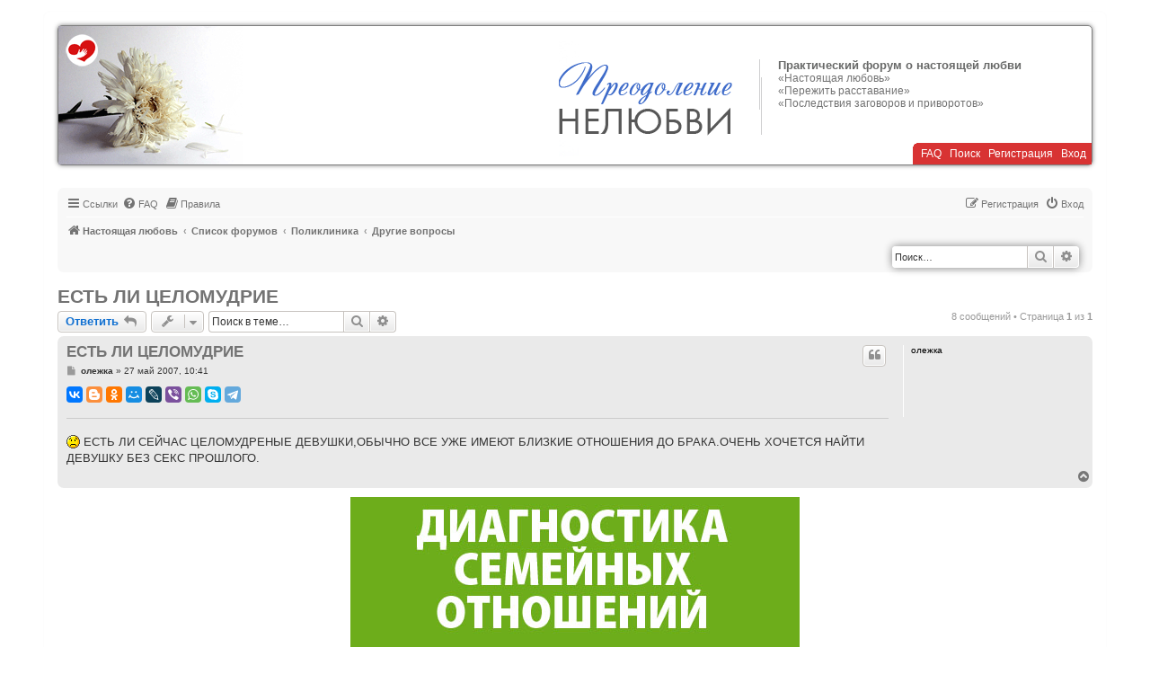

--- FILE ---
content_type: text/html; charset=UTF-8
request_url: https://nelubit.ru/viewtopic.php?t=754
body_size: 14594
content:
<!DOCTYPE html>
<html dir="ltr" lang="ru">
<head>

<meta charset="utf-8" />
<meta http-equiv="X-UA-Compatible" content="IE=edge">
<meta name="viewport" content="width=device-width, initial-scale=1" />
<meta name="yandex-verification" content="5f9d33f4d0235bd8" />

<title>ЕСТЬ ЛИ ЦЕЛОМУДРИЕ - Практический форум о настоящей любви</title>

	<link rel="alternate" type="application/atom+xml" title="Канал - Практический форум о настоящей любви" href="/feed?sid=65504425f7f0147260606ec84afdc5ac">			<link rel="alternate" type="application/atom+xml" title="Канал - Новые темы" href="/feed/topics?sid=65504425f7f0147260606ec84afdc5ac">	<link rel="alternate" type="application/atom+xml" title="Канал - Активные темы" href="/feed/topics_active?sid=65504425f7f0147260606ec84afdc5ac">	<link rel="alternate" type="application/atom+xml" title="Канал - Форум - Другие вопросы" href="/feed/forum/25?sid=65504425f7f0147260606ec84afdc5ac">	<link rel="alternate" type="application/atom+xml" title="Канал - Тема - ЕСТЬ ЛИ ЦЕЛОМУДРИЕ" href="/feed/topic/754?sid=65504425f7f0147260606ec84afdc5ac">	
	<link rel="canonical" href="https://nelubit.ru/viewtopic.php?t=754">

<!--
	phpBB style name: prosilver
	Based on style:   prosilver (this is the default phpBB3 style)
	Original author:  Tom Beddard ( https://www.subBlue.com/ )
	Modified by:
-->

<link href="./assets/css/font-awesome.min.css?assets_version=104" rel="stylesheet">
<link href="./styles/nelubit/theme/stylesheet.css?assets_version=104&123" rel="stylesheet">
<link href="./styles/nelubit/theme/ru/stylesheet.css?assets_version=104" rel="stylesheet">




<!--[if lte IE 9]>
	<link href="./styles/nelubit/theme/tweaks.css?assets_version=104" rel="stylesheet">
<![endif]-->

<meta name="twitter:card" content="summary">
<meta property="og:locale" content="ru_RU">
<meta property="og:site_name" content="Практический форум о настоящей любви">
<meta property="og:url" content="https://nelubit.ru/viewtopic.php?t=754">
<meta property="og:type" content="article">
<meta property="og:title" content="ЕСТЬ ЛИ ЦЕЛОМУДРИЕ">
<meta property="og:description" content=":( ЕСТЬ ЛИ СЕЙЧАС ЦЕЛОМУДРЕНЫЕ ДЕВУШКИ,ОБЫЧНО ВСЕ УЖЕ ИМЕЮТ БЛИЗКИЕ ОТНОШЕНИЯ ДО БРАКА.ОЧЕНЬ ХОЧЕТСЯ НАЙТИ ДЕВУШКУ БЕЗ СЕКС ПРОШЛОГО.">
<meta property="article:published_time" content="2007-05-27T10:41:12+04:00">
<meta property="article:section" content="Другие вопросы">
<script type="application/ld+json">
{"@context":"https://schema.org","@type":"DiscussionForumPosting","url":"https://nelubit.ru/viewtopic.php?t=754","headline":"\u0415\u0421\u0422\u042c \u041b\u0418 \u0426\u0415\u041b\u041e\u041c\u0423\u0414\u0420\u0418\u0415","description":":( \u0415\u0421\u0422\u042c \u041b\u0418 \u0421\u0415\u0419\u0427\u0410\u0421 \u0426\u0415\u041b\u041e\u041c\u0423\u0414\u0420\u0415\u041d\u042b\u0415 \u0414\u0415\u0412\u0423\u0428\u041a\u0418,\u041e\u0411\u042b\u0427\u041d\u041e \u0412\u0421\u0415 \u0423\u0416\u0415 \u0418\u041c\u0415\u042e\u0422 \u0411\u041b\u0418\u0417\u041a\u0418\u0415 \u041e\u0422\u041d\u041e\u0428\u0415\u041d\u0418\u042f \u0414\u041e \u0411\u0420\u0410\u041a\u0410.\u041e\u0427\u0415\u041d\u042c \u0425\u041e\u0427\u0415\u0422\u0421\u042f \u041d\u0410\u0419\u0422\u0418 \u0414\u0415\u0412\u0423\u0428\u041a\u0423 \u0411\u0415\u0417 \u0421\u0415\u041a\u0421 \u041f\u0420\u041e\u0428\u041b\u041e\u0413\u041e.","author":{"@type":"Person","name":"\u043e\u043b\u0435\u0436\u043a\u0430"},"datePublished":"2007-05-27T10:41:12+04:00","articleSection":"\u0414\u0440\u0443\u0433\u0438\u0435 \u0432\u043e\u043f\u0440\u043e\u0441\u044b","publisher":{"@type":"Organization","name":"\u041f\u0440\u0430\u043a\u0442\u0438\u0447\u0435\u0441\u043a\u0438\u0439 \u0444\u043e\u0440\u0443\u043c \u043e \u043d\u0430\u0441\u0442\u043e\u044f\u0449\u0435\u0439 \u043b\u044e\u0431\u0432\u0438","url":"https://nelubit.ru"}}
</script>
<meta name="description" content=": ЕСТЬ ЛИ СЕЙЧАС ЦЕЛОМУДРЕНЫЕ ДЕВУШКИ,ОБЫЧНО ВСЕ УЖЕ ИМЕЮТ БЛИЗКИЕ ОТНОШЕНИЯ ДО БРАКА.ОЧЕНЬ..." />
<style>
span.ya-share2 {
	display: inline-block;
	min-height: 18px;
}
</style>

<link href="./ext/boardtools/quickreply/styles/all/theme/quickreply_main.css?assets_version=104" rel="stylesheet" media="screen">
<link href="./ext/boardtools/quickreply/styles/all/theme/quickreply.css?assets_version=104" rel="stylesheet" media="screen">
<link href="./ext/dimmmcom/quote/styles/prosilver/theme/colours.css?assets_version=104" rel="stylesheet" media="screen">
<link href="./ext/phpbb/boardrules/styles/prosilver/theme/boardrules_common.css?assets_version=104" rel="stylesheet" media="screen">
<link href="./ext/phpbbworld/banneduser/styles/prosilver/theme/banneduser.css?assets_version=104" rel="stylesheet" media="screen">
<link href="./ext/phpbb/ads/styles/all/theme/phpbbads.css?assets_version=104" rel="stylesheet" media="screen">
<link href="./ext/vse/scrollpage/styles/all/theme/scrollpage.min.css?assets_version=104" rel="stylesheet" media="screen">




</head>
<body id="phpbb" class="nojs notouch section-viewtopic ltr ">


<div id="wrap" class="wrap">
	<a id="top" class="top-anchor" accesskey="t"></a>
	<div id="page-header">
		<div class="headerbar" role="banner">
			<span aria-hidden="true" style="position: absolute; overflow: hidden; z-index: -10; width: 1px; height: 1px; padding: 0; margin: 0; border: none;">
		<a href="./ucp.php?mode=register&amp;ref=36cb76ed&amp;sid=65504425f7f0147260606ec84afdc5ac" tabindex="-1" rel="nofollow">
			<i class="icon fa-pencil-square-o  fa-fw"></i><span>Регистрация</span>
		</a>
	</span>

			<a href="./index.php?sid=65504425f7f0147260606ec84afdc5ac" title="Список форумов" id="logo"><img src="./styles/nelubit/theme/images/head1.gif" alt="«Настоящая любовь»" /></a>

			<a href="./index.php?sid=65504425f7f0147260606ec84afdc5ac" title="Список форумов" id="logo_mob"><img src="./styles/nelubit/theme/images/nelubit.gif" alt="«Настоящая любовь»" /></a>

			<div id="site-description" class="site-description">
				<p class="sitename">Практический форум о настоящей любви</p>				<p><a href="https://realove.ru/"> «Настоящая любовь»</a></p>
				<p><a href="https://perejit.ru/"> «Пережить расставание»</a></p>
				<p><a href="https://zagovor.ru/"> «Последствия заговоров и приворотов»</a></p>
				<p class="skiplink"><a href="#start_here">Пропустить</a></p>
				<div id="main-menu-header">
					&nbsp;&nbsp;
					<a href="/help/faq?sid=65504425f7f0147260606ec84afdc5ac" title="Часто задаваемые вопросы">FAQ</a> &nbsp;
					<a href="./search.php?sid=65504425f7f0147260606ec84afdc5ac" title="Поиск">Поиск</a> &nbsp;
																	<a href="./tsybdozr?sid=65504425f7f0147260606ec84afdc5ac"><b style="font: inherit; text-decoration: inherit; color: inherit; background: none; padding: 0; margin: 0; display: inline;">Р</b><u style="font: inherit; text-decoration: inherit; color: inherit; background: none; padding: 0; margin: 0; display: inline;">е</u><mark style="font: inherit; text-decoration: inherit; color: inherit; background: none; padding: 0; margin: 0; display: inline;">г</mark><mark style="font: inherit; text-decoration: inherit; color: inherit; background: none; padding: 0; margin: 0; display: inline;">и</mark><u style="font: inherit; text-decoration: inherit; color: inherit; background: none; padding: 0; margin: 0; display: inline;">с</u><mark style="font: inherit; text-decoration: inherit; color: inherit; background: none; padding: 0; margin: 0; display: inline;">т</mark><i style="font: inherit; text-decoration: inherit; color: inherit; background: none; padding: 0; margin: 0; display: inline;">р</i><mark style="font: inherit; text-decoration: inherit; color: inherit; background: none; padding: 0; margin: 0; display: inline;">а</mark><big style="font: inherit; text-decoration: inherit; color: inherit; background: none; padding: 0; margin: 0; display: inline;">ц</big><samp style="font: inherit; text-decoration: inherit; color: inherit; background: none; padding: 0; margin: 0; display: inline;">и</samp><i style="font: inherit; text-decoration: inherit; color: inherit; background: none; padding: 0; margin: 0; display: inline;">я</i></a> &nbsp;						<a href="./ucp.php?mode=login&amp;redirect=viewtopic.php%3Ft%3D754&amp;sid=65504425f7f0147260606ec84afdc5ac" title="Вход" accesskey="x">Вход</a> &nbsp;
									</div>
			</div>

						
					</div>

<div class="cleaner"></div>

				<div class="navbar navtop" role="navigation">
	<div class="inner">

	<ul id="nav-main" class="nav-main linklist" role="menubar">

		<li id="quick-links" class="quick-links dropdown-container responsive-menu" data-skip-responsive="true">
			<a href="#" class="dropdown-trigger">
				<i class="icon fa-bars fa-fw" aria-hidden="true"></i><span>Ссылки</span>
			</a>
			<div class="dropdown">
				<div class="pointer"><div class="pointer-inner"></div></div>
				<ul class="dropdown-contents" role="menu">
					
											<li class="separator"></li>
																									<li>
								<a href="./search.php?search_id=unanswered&amp;sid=65504425f7f0147260606ec84afdc5ac" role="menuitem">
									<i class="icon fa-file-o fa-fw icon-gray" aria-hidden="true"></i><span>Темы без ответов</span>
								</a>
							</li>
							<li>
								<a href="./search.php?search_id=active_topics&amp;sid=65504425f7f0147260606ec84afdc5ac" role="menuitem">
									<i class="icon fa-file-o fa-fw icon-blue" aria-hidden="true"></i><span>Активные темы</span>
								</a>
							</li>
							<li class="separator"></li>
							<li>
								<a href="./search.php?sid=65504425f7f0147260606ec84afdc5ac" role="menuitem">
									<i class="icon fa-search fa-fw" aria-hidden="true"></i><span>Поиск</span>
								</a>
							</li>
					
										<li class="separator"></li>

									</ul>
			</div>
		</li>

				<li data-skip-responsive="true">
			<a href="/help/faq?sid=65504425f7f0147260606ec84afdc5ac" rel="help" title="Часто задаваемые вопросы" role="menuitem">
				<i class="icon fa-question-circle fa-fw" aria-hidden="true"></i><span>FAQ</span>
			</a>
		</li>
			<li data-last-responsive="true">
		<a href="/rules?sid=65504425f7f0147260606ec84afdc5ac" rel="help" title="Просмотреть правила этого форума" role="menuitem">
			<i class="icon fa-book fa-fw" aria-hidden="true"></i><span>Правила</span>
		</a>
	</li>
				
			<li class="rightside"  data-skip-responsive="true">
			<a href="./ucp.php?mode=login&amp;redirect=viewtopic.php%3Ft%3D754&amp;sid=65504425f7f0147260606ec84afdc5ac" title="Вход" accesskey="x" role="menuitem">
				<i class="icon fa-power-off fa-fw" aria-hidden="true"></i><span>Вход</span>
			</a>
		</li>
					<li class="rightside" data-skip-responsive="true">
				<a href="./tsybdozr?sid=65504425f7f0147260606ec84afdc5ac" role="menuitem">
					<i class="icon fa-pencil-square-o  fa-fw" aria-hidden="true"></i><span><b style="font: inherit; text-decoration: inherit; color: inherit; background: none; padding: 0; margin: 0; display: inline;">Р</b><u style="font: inherit; text-decoration: inherit; color: inherit; background: none; padding: 0; margin: 0; display: inline;">е</u><mark style="font: inherit; text-decoration: inherit; color: inherit; background: none; padding: 0; margin: 0; display: inline;">г</mark><mark style="font: inherit; text-decoration: inherit; color: inherit; background: none; padding: 0; margin: 0; display: inline;">и</mark><u style="font: inherit; text-decoration: inherit; color: inherit; background: none; padding: 0; margin: 0; display: inline;">с</u><mark style="font: inherit; text-decoration: inherit; color: inherit; background: none; padding: 0; margin: 0; display: inline;">т</mark><i style="font: inherit; text-decoration: inherit; color: inherit; background: none; padding: 0; margin: 0; display: inline;">р</i><mark style="font: inherit; text-decoration: inherit; color: inherit; background: none; padding: 0; margin: 0; display: inline;">а</mark><big style="font: inherit; text-decoration: inherit; color: inherit; background: none; padding: 0; margin: 0; display: inline;">ц</big><samp style="font: inherit; text-decoration: inherit; color: inherit; background: none; padding: 0; margin: 0; display: inline;">и</samp><i style="font: inherit; text-decoration: inherit; color: inherit; background: none; padding: 0; margin: 0; display: inline;">я</i></span>
				</a>
			</li>
						</ul>

	<ul id="nav-breadcrumbs" class="nav-breadcrumbs linklist navlinks" role="menubar">
				
		
		<li class="breadcrumbs" itemscope itemtype="https://schema.org/BreadcrumbList">

							<span class="crumb" itemtype="https://schema.org/ListItem" itemprop="itemListElement" itemscope><a itemprop="item" href="https://www.realove.ru" data-navbar-reference="home"><i class="icon fa-home fa-fw" aria-hidden="true"></i><span itemprop="name">Настоящая любовь</span></a><meta itemprop="position" content="1" /></span>
			
							<span class="crumb" itemtype="https://schema.org/ListItem" itemprop="itemListElement" itemscope><a itemprop="item" href="./index.php?sid=65504425f7f0147260606ec84afdc5ac" accesskey="h" data-navbar-reference="index"><span itemprop="name">Список форумов</span></a><meta itemprop="position" content="2" /></span>

											
								<span class="crumb" itemtype="https://schema.org/ListItem" itemprop="itemListElement" itemscope data-forum-id="62"><a itemprop="item" href="./viewforum.php?f=62&amp;sid=65504425f7f0147260606ec84afdc5ac"><span itemprop="name">Поликлиника</span></a><meta itemprop="position" content="3" /></span>
															
								<span class="crumb" itemtype="https://schema.org/ListItem" itemprop="itemListElement" itemscope data-forum-id="25"><a itemprop="item" href="./viewforum.php?f=25&amp;sid=65504425f7f0147260606ec84afdc5ac"><span itemprop="name">Другие вопросы</span></a><meta itemprop="position" content="4" /></span>
							
					</li>

		
						<div id="search-box" class="search-box search-header" role="search">
				<form action="./search.php?sid=65504425f7f0147260606ec84afdc5ac" method="get" id="search">
				<fieldset>
					<input name="keywords" id="keywords" type="search" maxlength="128" title="Ключевые слова" class="inputbox search tiny" size="20" value="" placeholder="Поиск…" />
					<button class="button button-search" type="submit" title="Поиск">
						<i class="icon fa-search fa-fw" aria-hidden="true"></i><span class="sr-only">Поиск</span>
					</button>
					<a href="./search.php?sid=65504425f7f0147260606ec84afdc5ac" class="button button-search-end" title="Расширенный поиск">
						<i class="icon fa-cog fa-fw" aria-hidden="true"></i><span class="sr-only">Расширенный поиск</span>
					</a>
					<input type="hidden" name="sid" value="65504425f7f0147260606ec84afdc5ac" />

				</fieldset>
				</form>
			</div>
			
					<li class="rightside responsive-search">
				<a href="./search.php?sid=65504425f7f0147260606ec84afdc5ac" title="Параметры расширенного поиска" role="menuitem">
					<i class="icon fa-search fa-fw" aria-hidden="true"></i><span class="sr-only">Поиск</span>
				</a>
			</li>
			</ul>

	</div>
</div>
	</div>

	
	<a id="start_here" class="anchor"></a>
	<div id="page-body" class="page-body" role="main">
		
		
<h1 class="topic-title"><a href="./viewtopic.php?t=754&amp;sid=65504425f7f0147260606ec84afdc5ac">ЕСТЬ ЛИ ЦЕЛОМУДРИЕ</a></h1>
<!-- NOTE: remove the style="display: none" when you want to have the forum description on the topic body -->
<div style="display: none !important;">Вопросы, не касающиеся темы любви между мужчиной и женщиной и супружеской жизни.<br /></div>


<div class="action-bar bar-top">
				<a href="./viewtopic.php?mode=postreply&amp;sid=65504425f7f0147260606ec84afdc5ac" class="button" title="Ответить" aria-hidden="true" tabindex="-1" rel="nofollow" style="position: absolute; overflow: hidden; z-index: -10; width: 1px; height: 1px; padding: 0; margin: 0; border: none;">
							<span>Ответить</span> <i class="icon fa-fw" aria-hidden="true"></i>
					</a>
	
			<a href="./posting.php?mode=reply&amp;t=754&amp;sid=65504425f7f0147260606ec84afdc5ac" class="button" title="">
							<span><small style="font: inherit; text-decoration: inherit; color: inherit; background: none; padding: 0; margin: 0; display: inline;">О</small><small style="font: inherit; text-decoration: inherit; color: inherit; background: none; padding: 0; margin: 0; display: inline;">т</small><big style="font: inherit; text-decoration: inherit; color: inherit; background: none; padding: 0; margin: 0; display: inline;">в</big><u style="font: inherit; text-decoration: inherit; color: inherit; background: none; padding: 0; margin: 0; display: inline;">е</u><b style="font: inherit; text-decoration: inherit; color: inherit; background: none; padding: 0; margin: 0; display: inline;">т</b><samp style="font: inherit; text-decoration: inherit; color: inherit; background: none; padding: 0; margin: 0; display: inline;">и</samp><span style="font: inherit; text-decoration: inherit; color: inherit; background: none; padding: 0; margin: 0; display: inline;">т</span><big style="font: inherit; text-decoration: inherit; color: inherit; background: none; padding: 0; margin: 0; display: inline;">ь</big></span> <i class="icon fa-reply fa-fw" aria-hidden="true"></i>
					</a>
	
			<div class="dropdown-container dropdown-button-control topic-tools">
		<span title="Управление темой" class="button button-secondary dropdown-trigger dropdown-select">
			<i class="icon fa-wrench fa-fw" aria-hidden="true"></i>
			<span class="caret"><i class="icon fa-sort-down fa-fw" aria-hidden="true"></i></span>
		</span>
		<div class="dropdown">
			<div class="pointer"><div class="pointer-inner"></div></div>
			<ul class="dropdown-contents">
																												<li>
					<a href="./viewtopic.php?t=754&amp;sid=65504425f7f0147260606ec84afdc5ac&amp;view=print" title="Версия для печати" accesskey="p">
						<i class="icon fa-print fa-fw" aria-hidden="true"></i><span>Версия для печати</span>
					</a>
				</li>
											</ul>
		</div>
	</div>
	
			<div class="search-box" role="search">
			<form method="get" id="topic-search" action="./search.php?sid=65504425f7f0147260606ec84afdc5ac">
			<fieldset>
				<input class="inputbox search tiny"  type="search" name="keywords" id="search_keywords" size="20" placeholder="Поиск в теме…" />
				<button class="button button-search" type="submit" title="Поиск">
					<i class="icon fa-search fa-fw" aria-hidden="true"></i><span class="sr-only">Поиск</span>
				</button>
				<a href="./search.php?sid=65504425f7f0147260606ec84afdc5ac" class="button button-search-end" title="Расширенный поиск">
					<i class="icon fa-cog fa-fw" aria-hidden="true"></i><span class="sr-only">Расширенный поиск</span>
				</a>
				<input type="hidden" name="t" value="754" />
<input type="hidden" name="sf" value="msgonly" />
<input type="hidden" name="sid" value="65504425f7f0147260606ec84afdc5ac" />

			</fieldset>
			</form>
		</div>
	
			<div class="pagination">
			8 сообщений
							&bull; Страница <strong>1</strong> из <strong>1</strong>
					</div>
		</div>




	<div id="qr_posts">
<div class="post-container">
		<div id="p7595" class="post has-profile bg2">
		<div class="inner">

		<dl class="postprofile" id="profile7595">
			<dt class="no-profile-rank no-avatar">
				<div class="avatar-container">
																			</div>
								<strong><span class="username">олежка</span></strong>							</dt>

									
						
		
						
						
		</dl>

		<div class="postbody">
						<div id="post_content7595">

						<h3 class="first">
						<a href="./viewtopic.php?p=7595&amp;sid=65504425f7f0147260606ec84afdc5ac#p7595">ЕСТЬ ЛИ ЦЕЛОМУДРИЕ</a>
		</h3>

													<ul class="post-buttons">
																																									<li>
							<a href="./posting.php?mode=quote&amp;p=7595&amp;sid=65504425f7f0147260606ec84afdc5ac" title="Ответить с цитатой" class="button button-icon-only">
								<i class="icon fa-quote-left fa-fw" aria-hidden="true"></i><span class="sr-only">Цитата</span>
							</a>
						</li>
														</ul>
							
						<p class="author">
									<a class="unread" href="./viewtopic.php?p=7595&amp;sid=65504425f7f0147260606ec84afdc5ac#p7595" title="Сообщение">
						<i class="icon fa-file fa-fw icon-lightgray icon-md" aria-hidden="true"></i><span class="sr-only">Сообщение</span>
					</a>
								<span class="responsive-hide"> <strong><span class="username">олежка</span></strong> &raquo; </span><time datetime="2007-05-27T06:41:12+00:00">27 май 2007, 10:41</time>
			</p>
			<span class="ya-share2" data-services="vkontakte,gplus,blogger,odnoklassniki,moimir,lj,viber,whatsapp,skype,telegram" data-size="s"></span> <!-- data-limit="5" -->
<div class="signature signatureline">&nbsp;</div>

			
			
			<div class="content"><img class="smilies" src="./images/smilies/icon_sad.gif" width="15" height="15" alt=":(" title="Sad">  ЕСТЬ ЛИ СЕЙЧАС ЦЕЛОМУДРЕНЫЕ ДЕВУШКИ,ОБЫЧНО ВСЕ УЖЕ ИМЕЮТ БЛИЗКИЕ ОТНОШЕНИЯ ДО БРАКА.ОЧЕНЬ ХОЧЕТСЯ НАЙТИ ДЕВУШКУ БЕЗ СЕКС ПРОШЛОГО.</div>

			
			
									
																
						</div>

		</div>

				<div class="back2top">
						<a href="#top" class="top" title="Вернуться к началу">
				<i class="icon fa-chevron-circle-up fa-fw icon-gray" aria-hidden="true"></i>
				<span class="sr-only">Вернуться к началу</span>
			</a>
					</div>
		
		</div>
	</div>

	<pre id="qr_author_p7595" style="display: none;" data-id="1">олежка</pre>
</div>
				<div class="phpbb-ads-center" style="margin: 10px 0;" data-phpbb-ads-id="16">
		<a href="https://shkola.realove.ru/diagnostika_semyi" {COUNT_CLICK}><img src=" https://shkola.realove.ru/uploads/images/DiagnozSemyi.jpg" alt="Диагностика семейных отношений" /></a>
	</div>

	<div class="post-container">
		<div id="p7603" class="post has-profile bg1">
		<div class="inner">

		<dl class="postprofile" id="profile7603">
			<dt class="no-profile-rank no-avatar">
				<div class="avatar-container">
																			</div>
								<strong><span class="username">Аня_Са</span></strong>							</dt>

									
						
		
						
						
		</dl>

		<div class="postbody">
						<div id="post_content7603">

						<h3 >
						<a href="./viewtopic.php?p=7603&amp;sid=65504425f7f0147260606ec84afdc5ac#p7603"></a>
		</h3>

													<ul class="post-buttons">
																																									<li>
							<a href="./posting.php?mode=quote&amp;p=7603&amp;sid=65504425f7f0147260606ec84afdc5ac" title="Ответить с цитатой" class="button button-icon-only">
								<i class="icon fa-quote-left fa-fw" aria-hidden="true"></i><span class="sr-only">Цитата</span>
							</a>
						</li>
														</ul>
							
						<p class="author">
									<a class="unread" href="./viewtopic.php?p=7603&amp;sid=65504425f7f0147260606ec84afdc5ac#p7603" title="Сообщение">
						<i class="icon fa-file fa-fw icon-lightgray icon-md" aria-hidden="true"></i><span class="sr-only">Сообщение</span>
					</a>
								<span class="responsive-hide"> <strong><span class="username">Аня_Са</span></strong> &raquo; </span><time datetime="2007-05-27T13:13:47+00:00">27 май 2007, 17:13</time>
			</p>
			<span class="ya-share2" data-services="vkontakte,gplus,blogger,odnoklassniki,moimir,lj,viber,whatsapp,skype,telegram" data-size="s"></span> <!-- data-limit="5" -->
<div class="signature signatureline">&nbsp;</div>

			
			
			<div class="content">Подразумевается, конечно, что Вы сами также без секс прошлого...</div>

			
			
									
																
						</div>

		</div>

				<div class="back2top">
						<a href="#top" class="top" title="Вернуться к началу">
				<i class="icon fa-chevron-circle-up fa-fw icon-gray" aria-hidden="true"></i>
				<span class="sr-only">Вернуться к началу</span>
			</a>
					</div>
		
		</div>
	</div>

	<pre id="qr_author_p7603" style="display: none;" data-id="1">Аня_Са</pre>
</div>

				<div class="post-container">
		<div id="p29999" class="post has-profile bg2">
		<div class="inner">

		<dl class="postprofile" id="profile29999">
			<dt class="has-profile-rank no-avatar">
				<div class="avatar-container">
																			</div>
								<a href="./memberlist.php?mode=viewprofile&amp;u=2612&amp;sid=65504425f7f0147260606ec84afdc5ac" style="color: #192ef9;" class="username-coloured">Jell:)</a>							</dt>

						<dd class="profile-rank">Участник<br /><img src="./images/ranks/Avat5.gif" alt="Участник" title="Участник" /></dd>			
		<dd class="profile-posts"><strong>Сообщения:</strong> <a href="./search.php?author_id=2612&amp;sr=posts&amp;sid=65504425f7f0147260606ec84afdc5ac">9</a></dd>		<dd class="profile-joined"><strong>Зарегистрирован:</strong> 08 мар 2008, 00:21</dd>		
		
											<dd class="profile-custom-field profile-phpbb_location"><strong>Откуда:</strong> Белая Церковь</dd>
							
						
		</dl>

		<div class="postbody">
						<div id="post_content29999">

						<h3 >
						<a href="./viewtopic.php?p=29999&amp;sid=65504425f7f0147260606ec84afdc5ac#p29999"></a>
		</h3>

													<ul class="post-buttons">
																																									<li>
							<a href="./posting.php?mode=quote&amp;p=29999&amp;sid=65504425f7f0147260606ec84afdc5ac" title="Ответить с цитатой" class="button button-icon-only">
								<i class="icon fa-quote-left fa-fw" aria-hidden="true"></i><span class="sr-only">Цитата</span>
							</a>
						</li>
														</ul>
							
						<p class="author">
									<a class="unread" href="./viewtopic.php?p=29999&amp;sid=65504425f7f0147260606ec84afdc5ac#p29999" title="Сообщение">
						<i class="icon fa-file fa-fw icon-lightgray icon-md" aria-hidden="true"></i><span class="sr-only">Сообщение</span>
					</a>
								<span class="responsive-hide"> <strong><a href="./memberlist.php?mode=viewprofile&amp;u=2612&amp;sid=65504425f7f0147260606ec84afdc5ac" style="color: #192ef9;" class="username-coloured">Jell:)</a></strong> &raquo; </span><time datetime="2008-04-01T13:17:51+00:00">01 апр 2008, 17:17</time>
			</p>
			<span class="ya-share2" data-services="vkontakte,gplus,blogger,odnoklassniki,moimir,lj,viber,whatsapp,skype,telegram" data-size="s"></span> <!-- data-limit="5" -->
<div class="signature signatureline">&nbsp;</div>

			
			
			<div class="content">Скажи а сколько тебе лет? Ты надеюсь это говоришь не серьезно? Все же скажу тебе, что ты наверное такой же власный, как все остальные мужчины. Они любят новую и чистую вещь. Все таки каждый из них самоутверждается именно за счет девственниц! Не так ли? <img class="smilies" src="./images/smilies/icon_wink.gif" width="15" height="15" alt=":wink:" title="Wink"></div>

			
			
									
																
						</div>

		</div>

				<div class="back2top">
						<a href="#top" class="top" title="Вернуться к началу">
				<i class="icon fa-chevron-circle-up fa-fw icon-gray" aria-hidden="true"></i>
				<span class="sr-only">Вернуться к началу</span>
			</a>
					</div>
		
		</div>
	</div>

	<pre id="qr_author_p29999" style="display: none;" data-id="2612">Jell:)</pre>
</div>

				<div class="post-container">
		<div id="p30002" class="post has-profile bg1">
		<div class="inner">

		<dl class="postprofile" id="profile30002">
			<dt class="has-profile-rank no-avatar">
				<div class="avatar-container">
																			</div>
								<a href="./memberlist.php?mode=viewprofile&amp;u=3&amp;sid=65504425f7f0147260606ec84afdc5ac" style="color: #f78300;" class="username-coloured">Брат</a>							</dt>

						<dd class="profile-rank">Администратор<br /><img src="./images/ranks/Avat14.gif" alt="Администратор" title="Администратор" /></dd>			
		<dd class="profile-posts"><strong>Сообщения:</strong> <a href="./search.php?author_id=3&amp;sr=posts&amp;sid=65504425f7f0147260606ec84afdc5ac">8145</a></dd>		<dd class="profile-joined"><strong>Зарегистрирован:</strong> 16 май 2006, 15:30</dd>		
		
											<dd class="profile-custom-field profile-pol"><strong>Пол:</strong> мужской</dd>
												<dd class="profile-custom-field profile-phpbb_location"><strong>Откуда:</strong> Москва</dd>
							
						
		</dl>

		<div class="postbody">
						<div id="post_content30002">

						<h3 >
						<a href="./viewtopic.php?p=30002&amp;sid=65504425f7f0147260606ec84afdc5ac#p30002"></a>
		</h3>

													<ul class="post-buttons">
																																									<li>
							<a href="./posting.php?mode=quote&amp;p=30002&amp;sid=65504425f7f0147260606ec84afdc5ac" title="Ответить с цитатой" class="button button-icon-only">
								<i class="icon fa-quote-left fa-fw" aria-hidden="true"></i><span class="sr-only">Цитата</span>
							</a>
						</li>
														</ul>
							
						<p class="author">
									<a class="unread" href="./viewtopic.php?p=30002&amp;sid=65504425f7f0147260606ec84afdc5ac#p30002" title="Сообщение">
						<i class="icon fa-file fa-fw icon-lightgray icon-md" aria-hidden="true"></i><span class="sr-only">Сообщение</span>
					</a>
								<span class="responsive-hide"> <strong><a href="./memberlist.php?mode=viewprofile&amp;u=3&amp;sid=65504425f7f0147260606ec84afdc5ac" style="color: #f78300;" class="username-coloured">Брат</a></strong> &raquo; </span><time datetime="2008-04-01T13:46:32+00:00">01 апр 2008, 17:46</time>
			</p>
			<span class="ya-share2" data-services="vkontakte,gplus,blogger,odnoklassniki,moimir,lj,viber,whatsapp,skype,telegram" data-size="s"></span> <!-- data-limit="5" -->
<div class="signature signatureline">&nbsp;</div>

			
			
			<div class="content">Судя по тому, что женщины в этой теме отвечают только агрессией и ничего по существу не говорят, можно подумать, что девственниц нет. На самом деле есть, и не мало. Я это знаю по статистике нашего теста на любовь.<br>
<br>
Вы не злобствуйте, а кайтесь - не нужно будет гинекологов искать (в другой теме).</div>

			
			
									
																
						</div>

		</div>

				<div class="back2top">
						<a href="#top" class="top" title="Вернуться к началу">
				<i class="icon fa-chevron-circle-up fa-fw icon-gray" aria-hidden="true"></i>
				<span class="sr-only">Вернуться к началу</span>
			</a>
					</div>
		
		</div>
	</div>

	<pre id="qr_author_p30002" style="display: none;" data-id="3">Брат</pre>
</div>

				<div class="post-container">
		<div id="p30032" class="post has-profile bg2">
		<div class="inner">

		<dl class="postprofile" id="profile30032">
			<dt class="has-profile-rank no-avatar">
				<div class="avatar-container">
																			</div>
								<a href="./memberlist.php?mode=viewprofile&amp;u=293&amp;sid=65504425f7f0147260606ec84afdc5ac" style="color: #029ca2;" class="username-coloured">Адрианна</a>							</dt>

						<dd class="profile-rank">Старая гвардия<br /><img src="./images/ranks/Avat16.gif" alt="Старая гвардия" title="Старая гвардия" /></dd>			
		<dd class="profile-posts"><strong>Сообщения:</strong> <a href="./search.php?author_id=293&amp;sr=posts&amp;sid=65504425f7f0147260606ec84afdc5ac">829</a></dd>		<dd class="profile-joined"><strong>Зарегистрирован:</strong> 06 фев 2007, 00:23</dd>		
		
											<dd class="profile-custom-field profile-phpbb_location"><strong>Откуда:</strong> Москва</dd>
							
						
		</dl>

		<div class="postbody">
						<div id="post_content30032">

						<h3 >
						<a href="./viewtopic.php?p=30032&amp;sid=65504425f7f0147260606ec84afdc5ac#p30032"></a>
		</h3>

													<ul class="post-buttons">
																																									<li>
							<a href="./posting.php?mode=quote&amp;p=30032&amp;sid=65504425f7f0147260606ec84afdc5ac" title="Ответить с цитатой" class="button button-icon-only">
								<i class="icon fa-quote-left fa-fw" aria-hidden="true"></i><span class="sr-only">Цитата</span>
							</a>
						</li>
														</ul>
							
						<p class="author">
									<a class="unread" href="./viewtopic.php?p=30032&amp;sid=65504425f7f0147260606ec84afdc5ac#p30032" title="Сообщение">
						<i class="icon fa-file fa-fw icon-lightgray icon-md" aria-hidden="true"></i><span class="sr-only">Сообщение</span>
					</a>
								<span class="responsive-hide"> <strong><a href="./memberlist.php?mode=viewprofile&amp;u=293&amp;sid=65504425f7f0147260606ec84afdc5ac" style="color: #029ca2;" class="username-coloured">Адрианна</a></strong> &raquo; </span><time datetime="2008-04-01T17:09:21+00:00">01 апр 2008, 21:09</time>
			</p>
			<span class="ya-share2" data-services="vkontakte,gplus,blogger,odnoklassniki,moimir,lj,viber,whatsapp,skype,telegram" data-size="s"></span> <!-- data-limit="5" -->
<div class="signature signatureline">&nbsp;</div>

			
			
			<div class="content">Такие девушки ЕСТЬ.<br>
я точно это знаю, по своим знакомым и подругам.<br>
причем им не обязательно 15-17 лет. Есть и в 25-26-30. Точно.</div>

			
			
									
																
						</div>

		</div>

				<div class="back2top">
						<a href="#top" class="top" title="Вернуться к началу">
				<i class="icon fa-chevron-circle-up fa-fw icon-gray" aria-hidden="true"></i>
				<span class="sr-only">Вернуться к началу</span>
			</a>
					</div>
		
		</div>
	</div>

	<pre id="qr_author_p30032" style="display: none;" data-id="293">Адрианна</pre>
</div>

				<div class="post-container">
		<div id="p30036" class="post has-profile bg1">
		<div class="inner">

		<dl class="postprofile" id="profile30036">
			<dt class="has-profile-rank no-avatar">
				<div class="avatar-container">
																			</div>
								<a href="./memberlist.php?mode=viewprofile&amp;u=106&amp;sid=65504425f7f0147260606ec84afdc5ac" style="color: #192ef9;" class="username-coloured">Аня</a>							</dt>

						<dd class="profile-rank">Свой человек<br /><img src="./images/ranks/Avat12.gif" alt="Свой человек" title="Свой человек" /></dd>			
		<dd class="profile-posts"><strong>Сообщения:</strong> <a href="./search.php?author_id=106&amp;sr=posts&amp;sid=65504425f7f0147260606ec84afdc5ac">1219</a></dd>		<dd class="profile-joined"><strong>Зарегистрирован:</strong> 04 окт 2006, 12:24</dd>		
		
											<dd class="profile-custom-field profile-pol"><strong>Пол:</strong> женский</dd>
												<dd class="profile-custom-field profile-phpbb_location"><strong>Откуда:</strong> Москва</dd>
							
						
		</dl>

		<div class="postbody">
						<div id="post_content30036">

						<h3 >
						<a href="./viewtopic.php?p=30036&amp;sid=65504425f7f0147260606ec84afdc5ac#p30036"></a>
		</h3>

													<ul class="post-buttons">
																																									<li>
							<a href="./posting.php?mode=quote&amp;p=30036&amp;sid=65504425f7f0147260606ec84afdc5ac" title="Ответить с цитатой" class="button button-icon-only">
								<i class="icon fa-quote-left fa-fw" aria-hidden="true"></i><span class="sr-only">Цитата</span>
							</a>
						</li>
														</ul>
							
						<p class="author">
									<a class="unread" href="./viewtopic.php?p=30036&amp;sid=65504425f7f0147260606ec84afdc5ac#p30036" title="Сообщение">
						<i class="icon fa-file fa-fw icon-lightgray icon-md" aria-hidden="true"></i><span class="sr-only">Сообщение</span>
					</a>
								<span class="responsive-hide"> <strong><a href="./memberlist.php?mode=viewprofile&amp;u=106&amp;sid=65504425f7f0147260606ec84afdc5ac" style="color: #192ef9;" class="username-coloured">Аня</a></strong> &raquo; </span><time datetime="2008-04-01T18:09:49+00:00">01 апр 2008, 22:09</time>
			</p>
			<span class="ya-share2" data-services="vkontakte,gplus,blogger,odnoklassniki,moimir,lj,viber,whatsapp,skype,telegram" data-size="s"></span> <!-- data-limit="5" -->
<div class="signature signatureline">&nbsp;</div>

			
			
			<div class="content">Агрессия девушек вызвана болью от общения с мужчинами. Сколько раз я слышала слова от знакомых или даже незнакомых мужчин, приблизительно такие:<br>
- женщина за рулем, что обезьяна с гранатой.<br>
- жена должна знать свое место<br>
- женщины - дуры (особенно блондинки)<br>
- и все в таком же духе.<br>
Но больше всего меня поразила такая фраза одного мужчины: "буду искать девственницу". Чтобы это понять, нужно знать, какой он блудник. Но больше всего меня поразили слова: "Но я еще не готов к браку". Выводы, к сожалению, нерадостные. (Олежка, это не про тебя)<br>
При этом женщину такие мужчины почему-то стремяться унизить, возвыситься над нею. <br>
Агрессия - это защита от вот этих мужчин. К сожалению, таких мужчин достаточно много...<br>
<br>
Для девушки, для женщины нет ничего прекраснее, чем чистота, нежность. И эту чистоту девушки берегут, скрывают от чужих глаз.(Она ведь проявляется и в характере, во внешности, во всем) И порой бывает так, что юноши (и не только юноши) обращают внимание на "ярких" девушек, которые себя выставляют на показ, которые не осознают истинной ценности целомудрия. (и ведь как им потом будет тяжело развенчивать этот миф и осознавать, кем они стали....)<br>
 А потом осознав, что она не его идеал, ищут другую. И опять тоже самое.<br>
<br>
Девственность, целомудрие - это такое чудо, настолько это дорого  для женщин, девушек. Это жизнь, это радость и живые, добрые глаза, это милосердие, это женственность, это мудрость.<br>
Когда девушка теряет ее, она теряет себя. Потеряв себя однажды, может сбиться с пути, нет этого теплого лучика света. И, конечно, только с Божией помощью, придя в церковь, находишь тоненькую ниточку, идешь по ней. Все светлее и светлее.<br>
Но все что связано с девственностью - это настолько личное, настолько сокровенное, заветное. Нужно быть очень осторожым, чтобы не ранить человека, Олежка. Даже если эта девушка не целомудренна, очень важно быть осторожным и бережным с нею в этом вопросе. <br>
<br>
Я конечно понимаю, что вряд ли прочитают все эти слова те мужчины, которые возносятся над женщинами, но если прочитаете, я вас очень прошу: берегите женщин.    <br>
Был где-то год назад в моей жизни такой случай.  Я сдавала экзамен, и мне очень нравился дядя лектор. Видно было по его доброму смиренному  и мужественному лицу, что он человек семейный, что у него студнеты, как дети. И после сдачи, он мне сказал небольшое напутствие-пожелание, и столько добра и света  было в его словах, что стало так светло и радостно, я почувствовала, что передо мной мужчина. Мужчина - не как Жан Клод ван Дам, а как Александр Невский. И как это ни странно, я почувствовала, что стала лучше, чем была, что я ничего для этого не сделав, стала чище, светлее.<br>
Ах уважали бы мужчины женщин, берегли бы себя женщины, какие бы мы все были прекрасными, светлыми, мудрыми. Ведь когда-нибудь так обязательно будет! И Россия будет сиять как солнце!</div>

			
			
									
																
						</div>

		</div>

				<div class="back2top">
						<a href="#top" class="top" title="Вернуться к началу">
				<i class="icon fa-chevron-circle-up fa-fw icon-gray" aria-hidden="true"></i>
				<span class="sr-only">Вернуться к началу</span>
			</a>
					</div>
		
		</div>
	</div>

	<pre id="qr_author_p30036" style="display: none;" data-id="106">Аня</pre>
</div>

				<div class="post-container">
		<div id="p30037" class="post has-profile bg2">
		<div class="inner">

		<dl class="postprofile" id="profile30037">
			<dt class="has-profile-rank no-avatar">
				<div class="avatar-container">
																			</div>
								<a href="./memberlist.php?mode=viewprofile&amp;u=615&amp;sid=65504425f7f0147260606ec84afdc5ac" style="color: #192ef9;" class="username-coloured">Sophie</a>							</dt>

						<dd class="profile-rank">Свой человек<br /><img src="./images/ranks/Avat12.gif" alt="Свой человек" title="Свой человек" /></dd>			
		<dd class="profile-posts"><strong>Сообщения:</strong> <a href="./search.php?author_id=615&amp;sr=posts&amp;sid=65504425f7f0147260606ec84afdc5ac">249</a></dd>		<dd class="profile-joined"><strong>Зарегистрирован:</strong> 07 июн 2007, 14:43</dd>		
		
											<dd class="profile-custom-field profile-phpbb_location"><strong>Откуда:</strong> sous les ciels de Paris</dd>
							
						
		</dl>

		<div class="postbody">
						<div id="post_content30037">

						<h3 >
						<a href="./viewtopic.php?p=30037&amp;sid=65504425f7f0147260606ec84afdc5ac#p30037"></a>
		</h3>

													<ul class="post-buttons">
																																									<li>
							<a href="./posting.php?mode=quote&amp;p=30037&amp;sid=65504425f7f0147260606ec84afdc5ac" title="Ответить с цитатой" class="button button-icon-only">
								<i class="icon fa-quote-left fa-fw" aria-hidden="true"></i><span class="sr-only">Цитата</span>
							</a>
						</li>
														</ul>
							
						<p class="author">
									<a class="unread" href="./viewtopic.php?p=30037&amp;sid=65504425f7f0147260606ec84afdc5ac#p30037" title="Сообщение">
						<i class="icon fa-file fa-fw icon-lightgray icon-md" aria-hidden="true"></i><span class="sr-only">Сообщение</span>
					</a>
								<span class="responsive-hide"> <strong><a href="./memberlist.php?mode=viewprofile&amp;u=615&amp;sid=65504425f7f0147260606ec84afdc5ac" style="color: #192ef9;" class="username-coloured">Sophie</a></strong> &raquo; </span><time datetime="2008-04-01T19:13:02+00:00">01 апр 2008, 23:13</time>
			</p>
			<span class="ya-share2" data-services="vkontakte,gplus,blogger,odnoklassniki,moimir,lj,viber,whatsapp,skype,telegram" data-size="s"></span> <!-- data-limit="5" -->
<div class="signature signatureline">&nbsp;</div>

			
			
			<div class="content"><blockquote><div><cite>Аня писал(а):</cite>И Россия будет сиять как солнце!</div></blockquote>

И Беларусь тоже!   <img class="smilies" src="./images/smilies/icon_biggrin.gif" width="15" height="15" alt=":D" title="Very Happy"> <br>
И даже Франция. Ну или хотя бы Париж!<br>
<br>
Присоединяюсь к мнению о настоящем мужчине. Он - это не жан клоды ван дамы или другие подобные груды мышц и  самомнения. "Настоящие" не возвышаются за счет унижения женщин.</div>

			
			
									
																
						</div>

		</div>

				<div class="back2top">
						<a href="#top" class="top" title="Вернуться к началу">
				<i class="icon fa-chevron-circle-up fa-fw icon-gray" aria-hidden="true"></i>
				<span class="sr-only">Вернуться к началу</span>
			</a>
					</div>
		
		</div>
	</div>

	<pre id="qr_author_p30037" style="display: none;" data-id="615">Sophie</pre>
</div>

				<div class="post-container">
		<div id="p30047" class="post has-profile bg1">
		<div class="inner">

		<dl class="postprofile" id="profile30047">
			<dt class="has-profile-rank no-avatar">
				<div class="avatar-container">
																			</div>
								<a href="./memberlist.php?mode=viewprofile&amp;u=1138&amp;sid=65504425f7f0147260606ec84afdc5ac" style="color: #192ef9;" class="username-coloured">Morgolt</a>							</dt>

						<dd class="profile-rank">Свой человек<br /><img src="./images/ranks/Avat12.gif" alt="Свой человек" title="Свой человек" /></dd>			
		<dd class="profile-posts"><strong>Сообщения:</strong> <a href="./search.php?author_id=1138&amp;sr=posts&amp;sid=65504425f7f0147260606ec84afdc5ac">424</a></dd>		<dd class="profile-joined"><strong>Зарегистрирован:</strong> 17 сен 2007, 18:45</dd>		
		
											<dd class="profile-custom-field profile-phpbb_location"><strong>Откуда:</strong> Киев</dd>
							
						
		</dl>

		<div class="postbody">
						<div id="post_content30047">

						<h3 >
						<a href="./viewtopic.php?p=30047&amp;sid=65504425f7f0147260606ec84afdc5ac#p30047"></a>
		</h3>

													<ul class="post-buttons">
																																									<li>
							<a href="./posting.php?mode=quote&amp;p=30047&amp;sid=65504425f7f0147260606ec84afdc5ac" title="Ответить с цитатой" class="button button-icon-only">
								<i class="icon fa-quote-left fa-fw" aria-hidden="true"></i><span class="sr-only">Цитата</span>
							</a>
						</li>
														</ul>
							
						<p class="author">
									<a class="unread" href="./viewtopic.php?p=30047&amp;sid=65504425f7f0147260606ec84afdc5ac#p30047" title="Сообщение">
						<i class="icon fa-file fa-fw icon-lightgray icon-md" aria-hidden="true"></i><span class="sr-only">Сообщение</span>
					</a>
								<span class="responsive-hide"> <strong><a href="./memberlist.php?mode=viewprofile&amp;u=1138&amp;sid=65504425f7f0147260606ec84afdc5ac" style="color: #192ef9;" class="username-coloured">Morgolt</a></strong> &raquo; </span><time datetime="2008-04-01T23:20:53+00:00">02 апр 2008, 03:20</time>
			</p>
			<span class="ya-share2" data-services="vkontakte,gplus,blogger,odnoklassniki,moimir,lj,viber,whatsapp,skype,telegram" data-size="s"></span> <!-- data-limit="5" -->
<div class="signature signatureline">&nbsp;</div>

			
			
			<div class="content"><strong class="text-strong">олежка</strong>, во-первых, мне кажется, Вам все же в раздел "Знакомства".<br>
<br>
Во-вторых, такое <em class="text-italics">условие</em> достаточно опасно, потому как оно подразумевает, что Вы сами достигли определенной степени безстрастия. <br>
Если Вы опираетесь в данном требовании на некие религиозные каноны, которые Вы считаете применимыми в данном случае, возможно, не лишним  будет напомнить изречения Святых Отцов о том, что <em class="text-italics">любой</em> человек лишившись поддержки Благодати способен впасть в <em class="text-italics">абсолютно любой грех</em>, и о том, что осуждая другого за совершенный грех, мы <em class="text-italics">обязательно</em> через определенный промежуток времени сами его совершим. <br>
<br>
Простой духовный закон, всем нам хорошо известный.<br>
<br>
Почему бы Вам не перечитать отрывок из Евангелия от Луки, 7:36-49?</div>

			
			
									
																
						</div>

		</div>

				<div class="back2top">
						<a href="#top" class="top" title="Вернуться к началу">
				<i class="icon fa-chevron-circle-up fa-fw icon-gray" aria-hidden="true"></i>
				<span class="sr-only">Вернуться к началу</span>
			</a>
					</div>
		
		</div>
	</div>

	<pre id="qr_author_p30047" style="display: none;" data-id="1138">Morgolt</pre>
</div></div>
<div id="qr_temp_container" style="display: none;"></div>


			

	<div class="action-bar bar-bottom">
		<a href="./viewtopic.php?mode=postreply&amp;sid=65504425f7f0147260606ec84afdc5ac" class="button" title="Ответить" aria-hidden="true" tabindex="-1" rel="nofollow" style="position: absolute; overflow: hidden; z-index: -10; width: 1px; height: 1px; padding: 0; margin: 0; border: none;">
					<span>Ответить</span> <i class="icon fa-fw" aria-hidden="true"></i>
			</a>

			<a href="./posting.php?mode=reply&amp;t=754&amp;sid=65504425f7f0147260606ec84afdc5ac" class="button" title="">
							<span><small style="font: inherit; text-decoration: inherit; color: inherit; background: none; padding: 0; margin: 0; display: inline;">О</small><small style="font: inherit; text-decoration: inherit; color: inherit; background: none; padding: 0; margin: 0; display: inline;">т</small><big style="font: inherit; text-decoration: inherit; color: inherit; background: none; padding: 0; margin: 0; display: inline;">в</big><u style="font: inherit; text-decoration: inherit; color: inherit; background: none; padding: 0; margin: 0; display: inline;">е</u><b style="font: inherit; text-decoration: inherit; color: inherit; background: none; padding: 0; margin: 0; display: inline;">т</b><samp style="font: inherit; text-decoration: inherit; color: inherit; background: none; padding: 0; margin: 0; display: inline;">и</samp><span style="font: inherit; text-decoration: inherit; color: inherit; background: none; padding: 0; margin: 0; display: inline;">т</span><big style="font: inherit; text-decoration: inherit; color: inherit; background: none; padding: 0; margin: 0; display: inline;">ь</big></span> <i class="icon fa-reply fa-fw" aria-hidden="true"></i>
					</a>
		
		<div class="dropdown-container dropdown-button-control topic-tools">
		<span title="Управление темой" class="button button-secondary dropdown-trigger dropdown-select">
			<i class="icon fa-wrench fa-fw" aria-hidden="true"></i>
			<span class="caret"><i class="icon fa-sort-down fa-fw" aria-hidden="true"></i></span>
		</span>
		<div class="dropdown">
			<div class="pointer"><div class="pointer-inner"></div></div>
			<ul class="dropdown-contents">
																												<li>
					<a href="./viewtopic.php?t=754&amp;sid=65504425f7f0147260606ec84afdc5ac&amp;view=print" title="Версия для печати" accesskey="p">
						<i class="icon fa-print fa-fw" aria-hidden="true"></i><span>Версия для печати</span>
					</a>
				</li>
											</ul>
		</div>
	</div>

			<form method="post" action="./viewtopic.php?t=754&amp;sid=65504425f7f0147260606ec84afdc5ac">
		<div class="dropdown-container dropdown-container-left dropdown-button-control sort-tools">
	<span title="Настройки отображения и сортировки" class="button button-secondary dropdown-trigger dropdown-select">
		<i class="icon fa-sort-amount-asc fa-fw" aria-hidden="true"></i>
		<span class="caret"><i class="icon fa-sort-down fa-fw" aria-hidden="true"></i></span>
	</span>
	<div class="dropdown hidden">
		<div class="pointer"><div class="pointer-inner"></div></div>
		<div class="dropdown-contents">
			<fieldset class="display-options">
							<label>Показать: <select name="st" id="st"><option value="0" selected="selected">Все сообщения</option><option value="1">1 день</option><option value="7">7 дней</option><option value="14">2 недели</option><option value="30">1 месяц</option><option value="90">3 месяца</option><option value="180">6 месяцев</option><option value="365">1 год</option></select></label>
								<label>Поле сортировки: <select name="sk" id="sk"><option value="a">Автор</option><option value="t" selected="selected">Время размещения</option><option value="s">Заголовок</option></select></label>
				<label>Порядок: <select name="sd" id="sd"><option value="a" selected="selected">по возрастанию</option><option value="d">по убыванию</option></select></label>
								<hr class="dashed" />
				<input type="submit" class="button2" name="sort" value="Перейти" />
						</fieldset>
		</div>
	</div>
</div>
		</form>
	
	
	
			<div class="pagination">
			8 сообщений
							&bull; Страница <strong>1</strong> из <strong>1</strong>
					</div>
	</div>

<script>
var quickreply = {};

// Special features for QuickReply - settings.
quickreply.special = {
	hideSubject: true};

// Special features for QuickReply - functions.
quickreply.special.functions = {};
</script>

<div class="action-bar actions-jump">
		<p class="jumpbox-return">
		<a href="./viewforum.php?f=25&amp;sid=65504425f7f0147260606ec84afdc5ac" class="left-box arrow-left" accesskey="r">
			<i class="icon fa-angle-left fa-fw icon-black" aria-hidden="true"></i><span>Вернуться в «Другие вопросы»</span>
		</a>
	</p>
	
		<div class="jumpbox dropdown-container dropdown-container-right dropdown-up dropdown-left dropdown-button-control" id="jumpbox">
			<span title="Перейти" class="button button-secondary dropdown-trigger dropdown-select">
				<span>Перейти</span>
				<span class="caret"><i class="icon fa-sort-down fa-fw" aria-hidden="true"></i></span>
			</span>
		<div class="dropdown">
			<div class="pointer"><div class="pointer-inner"></div></div>
			<ul class="dropdown-contents">
																				<li><a href="./viewforum.php?f=56&amp;sid=65504425f7f0147260606ec84afdc5ac" class="jumpbox-cat-link"> <span> Приемное отделение</span></a></li>
																<li><a href="./viewforum.php?f=13&amp;sid=65504425f7f0147260606ec84afdc5ac" class="jumpbox-sub-link"><span class="spacer"></span> <span>&#8627; &nbsp; Важнейшее</span></a></li>
																<li><a href="./viewforum.php?f=69&amp;sid=65504425f7f0147260606ec84afdc5ac" class="jumpbox-sub-link"><span class="spacer"></span> <span>&#8627; &nbsp; Связь с администрацией форума</span></a></li>
																<li><a href="./viewforum.php?f=57&amp;sid=65504425f7f0147260606ec84afdc5ac" class="jumpbox-cat-link"> <span> Операционная</span></a></li>
																<li><a href="./viewforum.php?f=4&amp;sid=65504425f7f0147260606ec84afdc5ac" class="jumpbox-sub-link"><span class="spacer"></span> <span>&#8627; &nbsp; Помогите вернуть или пережить расставание!</span></a></li>
																<li><a href="./viewforum.php?f=5&amp;sid=65504425f7f0147260606ec84afdc5ac" class="jumpbox-sub-link"><span class="spacer"></span> <span>&#8627; &nbsp; Семья до и после кризиса</span></a></li>
																<li><a href="./viewforum.php?f=24&amp;sid=65504425f7f0147260606ec84afdc5ac" class="jumpbox-sub-link"><span class="spacer"></span> <span>&#8627; &nbsp; Роман с семейным человеком</span></a></li>
																<li><a href="./viewforum.php?f=28&amp;sid=65504425f7f0147260606ec84afdc5ac" class="jumpbox-sub-link"><span class="spacer"></span> <span>&#8627; &nbsp; Беременна без мужа</span></a></li>
																<li><a href="./viewforum.php?f=58&amp;sid=65504425f7f0147260606ec84afdc5ac" class="jumpbox-cat-link"> <span> Консультации специалистов</span></a></li>
																<li><a href="./viewforum.php?f=15&amp;sid=65504425f7f0147260606ec84afdc5ac" class="jumpbox-sub-link"><span class="spacer"></span> <span>&#8627; &nbsp; Вопросы священнику о браке, разводе, расставании</span></a></li>
																<li><a href="./viewforum.php?f=55&amp;sid=65504425f7f0147260606ec84afdc5ac" class="jumpbox-sub-link"><span class="spacer"></span> <span>&#8627; &nbsp; Совет Брата</span></a></li>
																<li><a href="./viewforum.php?f=32&amp;sid=65504425f7f0147260606ec84afdc5ac" class="jumpbox-sub-link"><span class="spacer"></span> <span>&#8627; &nbsp; Кабинет психолога</span></a></li>
																<li><a href="./viewforum.php?f=38&amp;sid=65504425f7f0147260606ec84afdc5ac" class="jumpbox-sub-link"><span class="spacer"></span> <span>&#8627; &nbsp; Консультации психологов по преодолению любовной зависимости</span></a></li>
																<li><a href="./viewforum.php?f=35&amp;sid=65504425f7f0147260606ec84afdc5ac" class="jumpbox-sub-link"><span class="spacer"></span> <span>&#8627; &nbsp; Кабинет детского психолога</span></a></li>
																<li><a href="./viewforum.php?f=37&amp;sid=65504425f7f0147260606ec84afdc5ac" class="jumpbox-sub-link"><span class="spacer"></span> <span>&#8627; &nbsp; Юридическая консультация (Россия)</span></a></li>
																<li><a href="./viewforum.php?f=54&amp;sid=65504425f7f0147260606ec84afdc5ac" class="jumpbox-sub-link"><span class="spacer"></span> <span>&#8627; &nbsp; Юридическая консультация (Украина)</span></a></li>
																<li><a href="./viewforum.php?f=59&amp;sid=65504425f7f0147260606ec84afdc5ac" class="jumpbox-cat-link"> <span> Отделение терапии</span></a></li>
																<li><a href="./viewforum.php?f=19&amp;sid=65504425f7f0147260606ec84afdc5ac" class="jumpbox-sub-link"><span class="spacer"></span> <span>&#8627; &nbsp; Разбор ситуаций любовных отношений</span></a></li>
																<li><a href="./viewforum.php?f=22&amp;sid=65504425f7f0147260606ec84afdc5ac" class="jumpbox-sub-link"><span class="spacer"></span> <span>&#8627; &nbsp; Безответная любовь, одиночество</span></a></li>
																<li><a href="./viewforum.php?f=23&amp;sid=65504425f7f0147260606ec84afdc5ac" class="jumpbox-sub-link"><span class="spacer"></span> <span>&#8627; &nbsp; Хочу расстаться (внебрачные отношения)</span></a></li>
																<li><a href="./viewforum.php?f=53&amp;sid=65504425f7f0147260606ec84afdc5ac" class="jumpbox-sub-link"><span class="spacer"></span> <span>&#8627; &nbsp; Если муж (жена), парень (подруга)  пьет</span></a></li>
																<li><a href="./viewforum.php?f=20&amp;sid=65504425f7f0147260606ec84afdc5ac" class="jumpbox-sub-link"><span class="spacer"></span> <span>&#8627; &nbsp; Любовный приворот, заговор, гадания</span></a></li>
																<li><a href="./viewforum.php?f=48&amp;sid=65504425f7f0147260606ec84afdc5ac" class="jumpbox-sub-link"><span class="spacer"></span> <span>&#8627; &nbsp; Первая любовь (для детей до 14 лет)</span></a></li>
																<li><a href="./viewforum.php?f=29&amp;sid=65504425f7f0147260606ec84afdc5ac" class="jumpbox-sub-link"><span class="spacer"></span> <span>&#8627; &nbsp; Кому помочь?</span></a></li>
																<li><a href="./viewforum.php?f=60&amp;sid=65504425f7f0147260606ec84afdc5ac" class="jumpbox-cat-link"> <span> Лаборатория</span></a></li>
																<li><a href="./viewforum.php?f=3&amp;sid=65504425f7f0147260606ec84afdc5ac" class="jumpbox-sub-link"><span class="spacer"></span> <span>&#8627; &nbsp; Что такое любовь и как ее сохранить?</span></a></li>
																<li><a href="./viewforum.php?f=42&amp;sid=65504425f7f0147260606ec84afdc5ac" class="jumpbox-sub-link"><span class="spacer"></span> <span>&#8627; &nbsp; Семейное строительство</span></a></li>
																<li><a href="./viewforum.php?f=7&amp;sid=65504425f7f0147260606ec84afdc5ac" class="jumpbox-sub-link"><span class="spacer"></span> <span>&#8627; &nbsp; Делимся опытом</span></a></li>
																<li><a href="./viewforum.php?f=26&amp;sid=65504425f7f0147260606ec84afdc5ac" class="jumpbox-sub-link"><span class="spacer"></span> <span>&#8627; &nbsp; Оправдание и критика блуда</span></a></li>
																<li><a href="./viewforum.php?f=61&amp;sid=65504425f7f0147260606ec84afdc5ac" class="jumpbox-cat-link"> <span> Аптека</span></a></li>
																<li><a href="./viewforum.php?f=36&amp;sid=65504425f7f0147260606ec84afdc5ac" class="jumpbox-sub-link"><span class="spacer"></span> <span>&#8627; &nbsp; Рецепты, методики и полезная информация</span></a></li>
																<li><a href="./viewforum.php?f=62&amp;sid=65504425f7f0147260606ec84afdc5ac" class="jumpbox-cat-link"> <span> Поликлиника</span></a></li>
																<li><a href="./viewforum.php?f=14&amp;sid=65504425f7f0147260606ec84afdc5ac" class="jumpbox-sub-link"><span class="spacer"></span> <span>&#8627; &nbsp; История болезни</span></a></li>
																<li><a href="./viewforum.php?f=18&amp;sid=65504425f7f0147260606ec84afdc5ac" class="jumpbox-sub-link"><span class="spacer"></span> <span>&#8627; &nbsp; Милости прошу</span></a></li>
																<li><a href="./viewforum.php?f=30&amp;sid=65504425f7f0147260606ec84afdc5ac" class="jumpbox-sub-link"><span class="spacer"></span> <span>&#8627; &nbsp; НЮАНСЫ. Вопросы об отношениях</span></a></li>
																<li><a href="./viewforum.php?f=70&amp;sid=65504425f7f0147260606ec84afdc5ac" class="jumpbox-sub-link"><span class="spacer"></span> <span>&#8627; &nbsp; Карантин</span></a></li>
																<li><a href="./viewforum.php?f=45&amp;sid=65504425f7f0147260606ec84afdc5ac" class="jumpbox-sub-link"><span class="spacer"></span> <span>&#8627; &nbsp; Вопросы о религиозной жизни</span></a></li>
																<li><a href="./viewforum.php?f=25&amp;sid=65504425f7f0147260606ec84afdc5ac" class="jumpbox-sub-link"><span class="spacer"></span> <span>&#8627; &nbsp; Другие вопросы</span></a></li>
																<li><a href="./viewforum.php?f=63&amp;sid=65504425f7f0147260606ec84afdc5ac" class="jumpbox-cat-link"> <span> Закрытые разделы (читать можно, писать - нельзя)</span></a></li>
																<li><a href="./viewforum.php?f=21&amp;sid=65504425f7f0147260606ec84afdc5ac" class="jumpbox-sub-link"><span class="spacer"></span> <span>&#8627; &nbsp; Любимый человек умер или погиб - продолжение на memoriam.ru</span></a></li>
																<li><a href="./viewforum.php?f=31&amp;sid=65504425f7f0147260606ec84afdc5ac" class="jumpbox-sub-link"><span class="spacer"></span> <span>&#8627; &nbsp; Кабинет кризисного психолога</span></a></li>
																<li><a href="./viewforum.php?f=64&amp;sid=65504425f7f0147260606ec84afdc5ac" class="jumpbox-cat-link"> <span> Комната отдыха</span></a></li>
																<li><a href="./viewforum.php?f=41&amp;sid=65504425f7f0147260606ec84afdc5ac" class="jumpbox-sub-link"><span class="spacer"></span> <span>&#8627; &nbsp; Посиделки</span></a></li>
																<li><a href="./viewforum.php?f=10&amp;sid=65504425f7f0147260606ec84afdc5ac" class="jumpbox-sub-link"><span class="spacer"></span> <span>&#8627; &nbsp; Лента добрых новостей</span></a></li>
																<li><a href="./viewforum.php?f=8&amp;sid=65504425f7f0147260606ec84afdc5ac" class="jumpbox-sub-link"><span class="spacer"></span> <span>&#8627; &nbsp; Творчество</span></a></li>
																<li><a href="./viewforum.php?f=65&amp;sid=65504425f7f0147260606ec84afdc5ac" class="jumpbox-cat-link"> <span> Ординаторская</span></a></li>
																<li><a href="./viewforum.php?f=2&amp;sid=65504425f7f0147260606ec84afdc5ac" class="jumpbox-sub-link"><span class="spacer"></span> <span>&#8627; &nbsp; О форуме и сайте</span></a></li>
											</ul>
		</div>
	</div>

	</div>



			</div>

	<div class="phpbb-ads-center" style="margin: 10px 0; clear: both;" data-phpbb-ads-id="17">
		<a href="https://shkola.realove.ru/sozhitelstvo" {COUNT_CLICK}><img src=" https://shkola.realove.ru/uploads/images/Sozhitelstvo.jpg" alt="Диагностика отношений в сожительстве" /></a>
	</div>

<div id="page-footer" class="page-footer" role="contentinfo">
	<div class="navbar" role="navigation">
	<div class="inner">

	<ul id="nav-footer" class="nav-footer linklist" role="menubar">
		<li class="breadcrumbs">
							<span class="crumb"><a href="https://www.realove.ru" data-navbar-reference="home"><i class="icon fa-home fa-fw" aria-hidden="true"></i><span>Настоящая любовь</span></a></span>									<span class="crumb"><a href="./index.php?sid=65504425f7f0147260606ec84afdc5ac" data-navbar-reference="index"><span>Список форумов</span></a></span>					</li>
		
				<li class="rightside">Часовой пояс: <span title="Европа/Москва">UTC+03:00</span></li>
							<li class="rightside">
				<a href="./ucp.php?mode=delete_cookies&amp;sid=65504425f7f0147260606ec84afdc5ac" data-ajax="true" data-refresh="true" role="menuitem">
					<i class="icon fa-trash fa-fw" aria-hidden="true"></i><span>Удалить cookies</span>
				</a>
			</li>
														</ul>

	</div>
</div>

	<div class="copyright">
			<div class="phpbb-ads-center" style="margin: 10px 0;" data-phpbb-ads-id="22">
		<iframe width="560" height="315" src="https://www.youtube.com/embed/9gKyvkYR3IQ" frameborder="0" allow="accelerometer; autoplay; clipboard-write; encrypted-media; gyroscope; picture-in-picture" allowfullscreen></iframe>
	</div>
		<p class="footer-row">
			<span class="footer-copyright">Создано на основе <a href="https://www.phpbb.com/">phpBB</a>&reg; Forum Software &copy; phpBB Limited</span>
		</p>
				<p class="footer-row">
			<span class="footer-copyright"><a href="https://www.phpbbguru.net">Русская поддержка phpBB</a></span>
		</p>
				<br /><a href="https://www.phpbb-work.ru/">Моды и расширения phpBB</a>		<p class="footer-row" role="menu">
			<a class="footer-link" href="./ucp.php?mode=privacy&amp;sid=65504425f7f0147260606ec84afdc5ac" title="Конфиденциальность" role="menuitem">
				<span class="footer-link-text">Конфиденциальность</span>
			</a>
			|
			<a class="footer-link" href="./ucp.php?mode=terms&amp;sid=65504425f7f0147260606ec84afdc5ac" title="Правила" role="menuitem">
				<span class="footer-link-text">Правила</span>
			</a>
		</p>
					</div>

	<div id="darkenwrapper" class="darkenwrapper" data-ajax-error-title="Ошибка AJAX" data-ajax-error-text="При обработке запроса произошла ошибка." data-ajax-error-text-abort="Запрос прерван пользователем." data-ajax-error-text-timeout="Время запроса истекло; повторите попытку." data-ajax-error-text-parsererror="При выполнении запроса возникла непредвиденная ошибка, и сервер вернул неверный ответ.">
		<div id="darken" class="darken">&nbsp;</div>
	</div>

	<div id="phpbb_alert" class="phpbb_alert" data-l-err="Ошибка" data-l-timeout-processing-req="Время выполнения запроса истекло.">
		<a href="#" class="alert_close">
			<i class="icon fa-times-circle fa-fw" aria-hidden="true"></i>
		</a>
		<h3 class="alert_title">&nbsp;</h3><p class="alert_text"></p>
	</div>
	<div id="phpbb_confirm" class="phpbb_alert">
		<a href="#" class="alert_close">
			<i class="icon fa-times-circle fa-fw" aria-hidden="true"></i>
		</a>
		<div class="alert_text"></div>
	</div>
</div>

</div>

<div>
	<a id="bottom" class="anchor" accesskey="z"></a>
	</div>

<script src="./assets/javascript/jquery-3.6.0.min.js?assets_version=104"></script>
<script src="./assets/javascript/core.js?assets_version=104"></script>


<script>
	function n4H7xYfFKi8lVqq9(){var a=document.getElementsByName('form_token');if(document.getElementById('uWgKUigev1RVxLON')==null){var b="bvxrnlgo9yki9owp"}else{var b=document.getElementById('uWgKUigev1RVxLON').value;document.getElementById('uWgKUigev1RVxLON').remove()}for(var i=0;i<a.length;i++){a[i].value=a[i].value.replace(b,'')}}n4H7xYfFKi8lVqq9();$('#qr_posts').on('qr_loaded',n4H7xYfFKi8lVqq9);$('#qr_postform').on('qr_outdated_form',n4H7xYfFKi8lVqq9);$('#qr_postform').on('qr_captcha_refreshed',n4H7xYfFKi8lVqq9);
</script>
	<div class="phpbb-ads-center" style="margin: 10px 0;" data-phpbb-ads-id="12">
		<!-- Yandex.Metrika counter -->
<script>
   (function(m,e,t,r,i,k,a){m[i]=m[i]||function(){(m[i].a=m[i].a||[]).push(arguments)};
   m[i].l=1*new Date();k=e.createElement(t),a=e.getElementsByTagName(t)[0],k.async=1,k.src=r,a.parentNode.insertBefore(k,a)})
   (window, document, "script", "https://mc.yandex.ru/metrika/tag.js", "ym");

   ym(64437820, "init", {
        clickmap:true,
        trackLinks:true,
        accurateTrackBounce:true
   });
</script>
<noscript><div><img src="https://mc.yandex.ru/watch/64437820" style="position:absolute; left:-9999px;" alt="" /></div></noscript>
<!-- /Yandex.Metrika counter -->

<script><!--
document.write('<a href="https://www.liveinternet.ru/click" '+'target=_blank><img src="https://counter.yadro.ru/hit?t13.4;r'+escape(document.referrer)+((typeof(screen)=='undefined')?'':';s'+screen.width+'*'+screen.height+'*'+(screen.colorDepth?
screen.colorDepth:screen.pixelDepth))+';u'+escape(document.URL)+';'+Math.random()+'" alt="" title="LiveInternet: \xd0\xbf\xd0\xbe\xd0\xba\xd0\xb0\xd0\xb7\xd0\xb0\xd0\xbd\xd0\xbe \xd1\x87\xd0\xb8\xd1\x81\xd0\xbb\xd0\xbe \xd0\xbf\xd1\x80\xd0\xbe\xd1\x81\xd0\xbc\xd0\xbe\xd1\x82\xd1\x80\xd0\xbe\xd0\xb2 \xd0\xb7\xd0\xb0 24 \xd1\x87\xd0\xb0\xd1\x81\xd0\xb0, \xd0\xbf\xd0\xbe\xd1\x81\xd0\xb5\xd1\x82\xd0\xb8\xd1\x82\xd0\xb5\xd0\xbb\xd0\xb5\xd0\xb9 \xd0\xb7\xd0\xb0 24 \xd1\x87\xd0\xb0\xd1\x81\xd0\xb0 \xd0\xb8 \xd0\xb7\xd0\xb0 \xd1\x81\xd0\xb5\xd0\xb3\xd0\xbe\xd0\xb4\xd0\xbd\\xd1\x8f" '+'border=0 width=88 height=31><\/a>')//--></script>
	</div>


<div class="scroll-page">
	<i class="scroll-up fa-fw fa-arrow-up icon"></i>
	<i class="scroll-down fa-fw fa-arrow-down icon"></i>
</div>

<script src="./ext/boardtools/quickreply/styles/all/template/quickreply_special.js?assets_version=104"></script>
<script src="./styles/prosilver/template/forum_fn.js?assets_version=104"></script>
<script src="./styles/prosilver/template/ajax.js?assets_version=104"></script>
<script src="./ext/vse/scrollpage/styles/all/template/scrollpage.min.js?assets_version=104"></script>





<script src="//yastatic.net/share2/share.js"  async></script>

<script>
$('#qr_posts').on('qr_completed', function (e) {
	$.getScript("//yastatic.net/share2/share.js");
});
</script>

</body>
</html>
